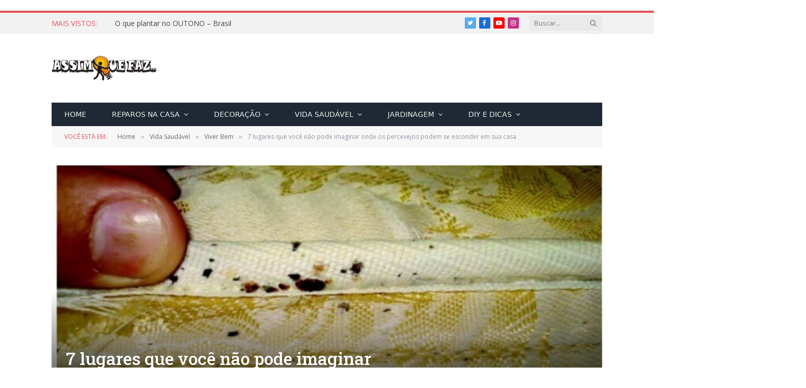

--- FILE ---
content_type: text/html; charset=utf-8
request_url: https://www.google.com/recaptcha/api2/aframe
body_size: 266
content:
<!DOCTYPE HTML><html><head><meta http-equiv="content-type" content="text/html; charset=UTF-8"></head><body><script nonce="QAGbvPuf3WTKRllAVnjZ9w">/** Anti-fraud and anti-abuse applications only. See google.com/recaptcha */ try{var clients={'sodar':'https://pagead2.googlesyndication.com/pagead/sodar?'};window.addEventListener("message",function(a){try{if(a.source===window.parent){var b=JSON.parse(a.data);var c=clients[b['id']];if(c){var d=document.createElement('img');d.src=c+b['params']+'&rc='+(localStorage.getItem("rc::a")?sessionStorage.getItem("rc::b"):"");window.document.body.appendChild(d);sessionStorage.setItem("rc::e",parseInt(sessionStorage.getItem("rc::e")||0)+1);localStorage.setItem("rc::h",'1769604696709');}}}catch(b){}});window.parent.postMessage("_grecaptcha_ready", "*");}catch(b){}</script></body></html>